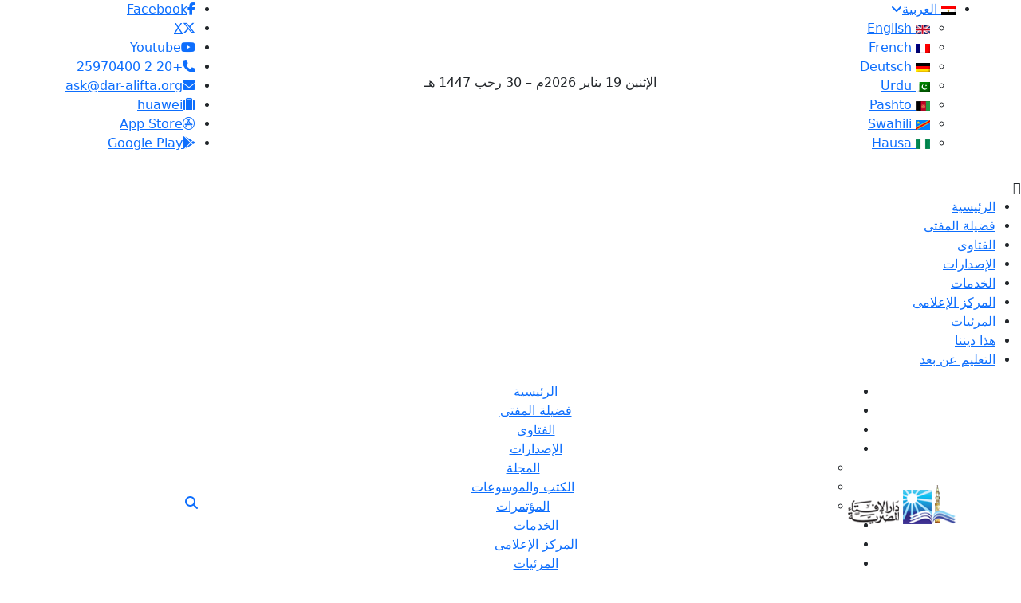

--- FILE ---
content_type: text/html; charset=utf-8
request_url: https://www.dar-alifta.org/Rss/ar-EG/rss.xml
body_size: 12273
content:
<!DOCTYPE html>
<html>
<head>
    <meta charset="utf-8" />
    <meta name="viewport" content="width=device-width, initial-scale=1.0">
    <title>البحث -  دار الإفتاء المصرية</title>
    <!-- Icons  -->
    <link href="/Content/themes/awesome/css/all.min.css" rel="stylesheet" />
    <!-- Vendor CSS Files -->
    <link href="/Content/themes/css/swiper-bundle.min.css" rel="stylesheet" />
    <link href="/Content/themes/css/bootstrap.rtl.css" rel="stylesheet" />
    <link href="/Content/themes/fonts/icomoon/style.css" rel="stylesheet" />
    <!-- Template Main CSS File -->
    <link href="/Content/themes/css/Site.css?v=2.1" rel="stylesheet" />
    <link href="/Content/themes/aos/aos.css" rel="stylesheet" />
    <link href="/Content/themes/glightbox/css/glightbox.min.css" rel="stylesheet" />
    
    <meta name="facebook-domain-verification" content="rjq5yrhg77xnzjlqpoefqkcn0j78ph" />
    <meta name="facebook-domain-verification" content="ho0yi9j6ipsjb9eeourna7mcda6do0" />
    <meta name="facebook-domain-verification" content="t37acfl2bytb9ryczgfxj92bw39vls" />
    <meta name="facebook-domain-verification" content="6iq3e8at69aax4leofy67h3mp1immr" />
    <meta name="facebook-domain-verification" content="np9j4aigojy8a9rm136rrgyovd6os9" />
    <meta name="facebook-domain-verification" content="89r8mggzf8262f2w7zl739d2jh2vi7" />
    <meta name="facebook-domain-verification" content="qrbntmxxkn0pr8kco2qj01asy77xz6" />
    <meta name="facebook-domain-verification" content="zk0x8digo00vq9uwiqt4wbgskyonsv" />
    <meta name="_globalsign-domain-verification" content="YC3S1Z4RTUaO9yMzqM2Zs-4lIKrCN3U9aeOyAPLM6_" />
    
    <!-- SEO -->
    
<!-- Primary Meta Tags -->
<link rel="icon" href="/Content/themes/images/favicon.ico" />
<meta name="title" content="البحث" />
<meta name="description" content="دار الإفتاء المصرية هي منظمة حكومية غير ربحية تعمل بشكل مستقل على المستوى الإقليمي، وتقدم إرشادات عملية ذات صلة للمسلمين لمساعدتهم على ممارسة شعائرهم " />
<meta name="keywords" content="دار الإفتاء المصرية,دار الإفتاء المصرية,أحكام التجويد,أحكام الحج,أحكام الصلاة,أحكام الصيام,أحكام الفقه,الأديان,الحديث,الإسلام,الحج,الدين,الزكاة, النبي، الصلاة، الصيام، القرآن، العقائد الإسلامية، المكتبة الإسلامية، عقيدة المسلمين، رسول الله، علم الحديث، الفتاوى، الفقه، أصول الفقه، أصول الفقه، الكتب الإسلامية، محمد، المواقع الإسلامية، أون لاين الخدمة، خدمة التوصيل، خدمة الهاتف، خدمة البريد، خدمة الفاكس، خدمة الحضور">
<meta name="robots" content="index, follow">
<link rel="canonical" href="https://www.dar-alifta.org/ar/Search?404;https://www.dar-alifta.org:80/Rss/ar-EG/rss.xml" />
<!-- Open Graph / Facebook -->
<meta property="og:type" content="website" />
<meta property="og:title" content="البحث" />
<meta property="og:description" content="دار الإفتاء المصرية هي منظمة حكومية غير ربحية تعمل بشكل مستقل على المستوى الإقليمي، وتقدم إرشادات عملية ذات صلة للمسلمين لمساعدتهم على ممارسة شعائرهم " />
<meta property="og:image" content="https://www.dar-alifta.org/Content/themes/modern/assets/default-sharer.jpg" />
<meta property="og:url" content="https://www.dar-alifta.org/ar/Search?404;https://www.dar-alifta.org:80/Rss/ar-EG/rss.xml" />
<meta property="og:locale" content="ar-EG" />
<meta property="og:site_name" content="موقع  دار الإفتاء المصرية" />
<!-- twitter -->
<meta name="twitter:card" content="summary" />
<meta name="twitter:title" content="البحث" />
<meta name="twitter:description" content="دار الإفتاء المصرية هي منظمة حكومية غير ربحية تعمل بشكل مستقل على المستوى الإقليمي، وتقدم إرشادات عملية ذات صلة للمسلمين لمساعدتهم على ممارسة شعائرهم " />
<meta name="twitter:image" content="https://www.dar-alifta.org/Content/themes/modern/assets/default-sharer.jpg" />
<!-- Apple & Mobile Support -->
<meta name="apple-mobile-web-app-title" content="البحث">
<meta name="apple-mobile-web-app-capable" content="yes">
<meta name="mobile-web-app-capable" content="yes">
<!-- Google Analytics -->
<script async src="https://www.googletagmanager.com/gtag/js?id=UA-252821622-1"></script>
<script>
    window.dataLayer = window.dataLayer || [];
    function gtag() { dataLayer.push(arguments); }
    gtag('js', new Date());

    gtag('config', 'UA-252821622-1');</script>

</head>
<body dir="rtl">
      <!--====================/* start wrap and social */========================= -->
<div class="wrap">
    <div class="container">
        <div class="row justify-content-between align-items-center">
            <div class="col-4 col-md-auto ">
                <div class="top-links">
                    <ul class="top-links-container p-0">
                        <li class="top-links-item">
                            <a href="#"><img class="langar" src="/Content/themes/images/flags/ar.png" /> العربية<i class="fa-solid fa-angle-down"></i></a>
                            <ul class="top-links-sub-menu d-block " style="z-index:1500">
                                <li class="top-links-item"><a href="/en"><img src="/Content/themes/images/flags/en.png" alt="English"> English</a></li>
                                <li class="top-links-item"><a href="/fr"><img src="/Content/themes/images/flags/fr.png" alt="French"> French</a></li>
                                <li class="top-links-item"><a href="/de"><img src="/Content/themes/images/flags/de.png" alt="Deutsch"> Deutsch</a></li>
                                <li class="top-links-item"><a href="/ur"><img src="/Content/themes/images/flags/ur.png" alt="Urdu"> Urdu</a></li>
                                <li class="top-links-item"><a href="/ps"><img src="/Content/themes/images/flags/ps.png" alt="Pashto"> Pashto</a></li>
                                <li class="top-links-item"><a href="/sw"><img src="/Content/themes/images/flags/sw.png" alt="Swahili"> Swahili</a></li>
                                <li class="top-links-item"><a href="/ha"><img src="/Content/themes/images/flags/ha.png" alt="Hausa"> Hausa</a></li>
                            </ul>
                        </li>
                    </ul>
                </div>

            </div>
            <div class="col-8 col-md-auto text-center date"> الإثنين  19 يناير 2026م &ndash; ﻿30 رجب  1447 هـ  </div>
            <div class="col-12 col-md-auto d-none d-lg-block">
                <ul id="top-social">
                    <li><a href="https://www.facebook.com/EgyptDarAlIfta" target="_blank" class="si-facebook"><span class="ts-icon"><i class="fa-brands fa-facebook-f"></i></span><span class="ts-text">Facebook</span></a></li>
                    <li><a href="https://twitter.com/EgyptDarAlIfta" target="_blank" class="si-twitter"><span class="ts-icon"><i class="fa-brands fa-x-twitter"></i></span><span class="ts-text">X</span></a></li>
                    <li><a href="https://www.youtube.com/egyptdaralifta" target="_blank" class="si-youtube"><span class="ts-icon"><i class="fa-brands fa-youtube"></i></span><span class="ts-text">Youtube</span></a></li>
                    <li><a href="tel:+20225970400" class="si-call"><span class="ts-icon"><i class="fa-solid fa-phone"></i></span><span class="ts-text">+20 2 25970400</span></a></li>
                    <li><a href="mailto:ask@dar-alifta.org" class="si-email3"><span class="ts-icon"><i class="fa-solid fa-envelope"></i></span><span class="ts-text">ask@dar-alifta.org</span></a></li>
                    <li><a href="https://appgallery.huawei.com/app/C112106555" target="_blank" class="si-huawei"><span class="ts-icon"><i class="fa-solid fa-suitcase"></i></span><span class="ts-text">huawei</span></a></li>
                    <li><a href="https://apps.apple.com/us/app/dar-alafta/id1119538483?ls=1" target="_blank" class="si-twitter"><span class="ts-icon"><i class="fa-brands fa-app-store"></i></span><span class="ts-text">App Store</span></a></li>
                    <li><a href="https://play.google.com/store/apps/details?id=com.dareleftaa" target="_blank" class="si-google-play"><span class="ts-icon"><i class="fa-brands fa-google-play"></i></span><span class="ts-text">Google Play</span></a></li>

                </ul>

            </div>
        </div>

    </div>

</div>
<!--====================/* End wrap and social */========================= -->

    <!--====================/* Start navbar */========================= -->
<div class="site-mobile-menu">
    <div class="site-mobile-menu-header">
        <div class="site-mobile-menu-close mt-3" id="site-mobile-menu-close">
            <span class="icon-close2 js-menu-toggle"></span>
        </div>
    </div>
    <div class="site-mobile-menu-body"></div>
</div>

<header class="site-navbar" role="banner" id="site-navbar">

    <div class="container">
        <div class="row align-items-center">
            <div class="d-inline-block col-2 d-xl-none ml-md-0 mr-auto py-3" style="position: relative; top: 3px;"><a href="#" class="site-menu-toggle js-menu-toggle text-decoration-none"><span class="icon-menu h3"></span></a></div>
            <div class="col-5 col-xl-1">
                <h1 class="mb-0 site-logo"><a href="/" title="دار الإفتاء المصرية"><img class="img_logo" src="/Content/themes/images/logo.png" alt="دار الإفتاء المصرية"  ></a></h1>
            </div>

            <div class="col-xl-9 d-none d-xl-block">
                <nav class="site-navigation position-relative text-right" role="navigation">

                    <ul class="site-menu js-clone-nav mr-auto text-center d-none d-lg-block">
                        <li><a class="active" href="/" title="الرئيسية"><span>الرئيسية</span></a></li>
                        <li><a href="/ar/mofti" title="فضيلة المفتى"><span>فضيلة المفتى</span></a></li>
                        <li><a href="/ar/fatwa" title="الفتاوى"><span> الفتاوى</span></a></li>
                        <li class="has-children">
                            <a href="javascript:" title="الإصدارات"><span>الإصدارات</span></a>
                            <ul class="dropdown arrow-top">
                                <li><a href="/ar/magazine" title="المجلة">المجلة</a></li>
                                <li><a href="/ar/release" title="الكتب والموسوعات">الكتب والموسوعات </a></li>
                                <li><a href="/ar/conference" title="المؤتمرات">المؤتمرات </a></li>
                            </ul>
                        </li>

                        <li><a href="/ar/services" title="الخدمات"><span>الخدمات</span></a></li>
                        <li><a href="/ar/mediacenter" title="المركز الإعلامى"><span>المركز الإعلامى</span></a></li>
                        <li><a href="/ar/video" title="المرئيات"><span>المرئيات</span></a></li>
                        <li><a href="/ar/ourreligion" title="هذا ديننا"><span>هذا ديننا</span></a></li>
                        <li><a href="https://ifta-learning.net/" target="_blank" title="التعليم عن بعد"><span>التعليم عن بعد</span></a></li>

                    </ul>



                </nav>
            </div>
            <div class="col-5 col-xl-2 loginandsearch d-flex ">
                <div class="search">
                    <a href="javascript:" title="البحث" id="top-search-trigger" onclick="toggleSearch()"><i class="fa-solid fa-magnifying-glass"></i></a>
                </div>
                
            </div>
            <form id="search" class="header_search" action="/ar/home/search" method="post" onsubmit="redirectToSearch(event)">
                <div class="input-holder">
                    <i class="fa-solid fa-xmark" onclick="closeSearch()"></i>
                    <a href="javascript:void(0);" title="البحث المتقدم" onclick="submitSearch(event);">
                        البحث المتقدم
                    </a>
                    <div class="search_content">
                        <input id="searchQueryInput" type="text" class="search-input" name="searchQuery" placeholder="كلمة البحث" onkeyup="fetchSuggestions()" />
                        <button onclick="submitSearch(event);"><i class="fas fa-search"></i></button>
                    </div>
                </div>
            </form>




        </div>

    </div>


</header>
<!--====================/* End navbar */========================= -->

    <!--====================/* start body  content */========================= -->
    <div class="renderbody">
        


<!--====================/* start  breadcrumb   */========================= -->
<section class="bread">
    <div class="breadcrumbbg d-flex justify-content-center">
        <div class="container d-flex justify-content-between align-items-center text-center ">
            <nav aria-label="breadcrumb " class="breadcrumbs">
                <ol class="breadcrumb align-items-center ">
                    <li class="breadcrumb-item"><a href="/ar" role="button" title="الرئيسية" tabindex="0">الرئيسية</a></li>
                    <li class="breadcrumb-item active" aria-current="page"> البحث</li>
                </ol>
            </nav>
            <div class="breadcrumb_logo"><img src="/Content/themes/images/breadcrumb/fatwa.png" /></div>
        </div>
    </div>

    <div class="breadcrumb_imgbg"></div>
</section>
<!--====================/* End  breadcrumb  */========================= -->
<section class="Search_Section">
    <div class="container ">
        <div class="col-12">
            <div class="row gy-5">
                <div class="col-xl-8 col-lg-7 ">
                        <div class="search-box">
                            <form action="/ar/Search" method="post" class="searchbox">
                                <input id="word" type="text" class="search-input" name="searchQuery" placeholder="كلمة البحث">
                                <div class="search_filter ">
                                    <button type="submit" class="search-button">
                                        <i title="البحث" class="fas fa-search"></i>
                                    </button>
                                    <div class="wrapper">
                                        <div class="custom-popup js-custom-popup" id="custom-popup" data-popup="custom-popup">
                                            <div class="custom-popup__holder js-custom-popup-holder">
                                                <span class="custom-popup__close js-close-popup"></span>
                                                <div class="custom-popup__title">
                                                    خيارات البحث
                                                </div>
                                                <div class="custom-popup__content">
                                                    <div class="search_index">
                                                        <ul class="Listsearch">
                                                            <li>
                                                                <input type="radio" name="tab" id="All" class="tab-radio" checked>
                                                                <label for="All">الكل </label>
                                                            </li>
                                                            <li>
                                                                <input type="radio" name="tab" id="Fatwa" class="tab-radio">
                                                                <label for="Fatwa">الفتاوى</label>
                                                            </li>
                                                            <li>
                                                                <input type="radio" name="tab" id="Articles" class="tab-radio">
                                                                <label for="Articles">الأخبار</label>
                                                            </li>
                                                            <li>
                                                                <input type="radio" name="tab" id="Video" class="tab-radio">
                                                                <label for="Video">المواد المصورة</label>
                                                            </li>

                                                            <li>
                                                                <input type="radio" name="tab" id="OurReligion" class="tab-radio">
                                                                <label for="OurReligion">هذا ديننا </label>
                                                            </li>
                                                        </ul>

                                                    </div>
                                                </div>
                                                <div class="custom-popup__footer">
                                                    <a href="" class="btn_search">بحث</a>
                                                </div>

                                            </div>
                                        </div>
                                    </div>

                                </div>
                            </form>
                        </div>
                        <div class="search_index">

                            <ul class="Listsearch">
                                <li>
                                    <input type="radio" name="tab" id="All" class="tab-radio" checked>
                                    <label for="All">الكل </label>
                                </li>
                                <li>
                                    <input type="radio" name="tab" id="Fatwa" class="tab-radio">
                                    <label for="Fatwa">الفتاوى</label>
                                </li>
                                <li>
                                    <input type="radio" name="tab" id="Articles" class="tab-radio">
                                    <label for="Articles">الأخبار</label>
                                </li>
                                <li>
                                    <input type="radio" name="tab" id="Video" class="tab-radio">
                                    <label for="Video">المواد المصورة</label>
                                </li>

                                <li>
                                    <input type="radio" name="tab" id="OurReligion" class="tab-radio">
                                    <label for="OurReligion">هذا ديننا </label>
                                </li>
                            </ul>



                        </div>
                </div>
<div class="col-xl-4 col-lg-5   d-none d-md-block sidbar">
    <div class="row gy-5">
        <section class="fatwasupmenu_fatwadetails">
            <div class="container fatwa">
                <div class="row gy-5">
                    <div class="box_fatwa">
                        <div class="card_fatwa">
                            <a class="text-decoration-none" href="/ar/fatwa/fatwa-request" title="طلب فتوى">
                                <div class="img_fatwa">
                                    <img src="/Content/themes/images/fatwalogo/fatwa.png" alt="طلب فتوى" />
                                </div>
                                <div class="content_fatwa">
                                    <span title="طلب فتوى">طلب فتوى</span>
                                </div>
                            </a>
                        </div>
                        <div class="card_fatwa">
                            <a class="text-decoration-none" href="/ar/fatwa/fatwa-answer" title="استعلام عن فتوى">
                                <div class="img_fatwa">
                                    <img src="/Content/themes/images/fatwalogo/requestcall.png" alt="استعلام عن فتوى" />
                                </div>
                                <div class="content_fatwa">
                                    <span title="استعلام عن فتوى">استعلام عن فتوى</span>
                                </div>
                            </a>
                        </div>
                        <div class="card_fatwa">
                            <a class="text-decoration-none" href="/ar/appointment/booking" title="حجز موعد">
                                <div class="img_fatwa">
                                    <img src="/Content/themes/images/fatwalogo/time.png" alt="حجز موعد" />
                                </div>
                                <div class="content_fatwa">
                                    <span title="حجز موعد">حجز موعد</span>
                                </div>
                            </a>
                        </div>
                        <div class="card_fatwa">
                            <a class="text-decoration-none" href="/ar/services/details/1/الفتوى-الهاتفية-" title="الفتوى الهاتفية">
                                <div class="img_fatwa">
                                    <img src="/Content/themes/images/fatwalogo/fatwacall.png" alt="الفتوى الهاتفية" />
                                </div>
                                <div class="content_fatwa">
                                    <span title="الفتوى الهاتفية"> الفتوى الهاتفية</span>
                                </div>

                            </a>
                        </div>
                    </div>
                </div>

            </div>
        </section>
    </div>

    <swiper-container class="advert" centered-slides="true" pagination="true" pagination-clickable="true">
            <swiper-slide>
                <div class="row">
                    <a href="https://ifta-learning.net/joinus" title="إعداد المفتين عن بُعد (الدفعة الرابعة عشرة) " >
                        <div class="fatwa_prayer" style="background-image:url(https://www.dar-alifta.org/images/Ads/dare3dadmoften27-11.jpg)">
                            <div class="content_fatwa_prayer"> </div>
                        </div>
                    </a>
                </div>
            </swiper-slide>
    </swiper-container>

    <div class="row p-3">
            <div class="mosque" style="background-image:url(/Content/themes/images/mosque.jpg)">
                <div class="content_mosque_prayer">
                    <div class="prayer-now">
    <div class="header-prayer py-3">
        <h3> مَواقِيتُ الصَّـــلاة </h3>
        <span>القاهرة · 19  يناير  2026 م</span>
    </div>
    <div class="time-prayer">
        <div class="time" id="fajr">الفجر<br>5 :20 </div>
        <div class="time" id="shroq">الشروق<br>6 :51 </div>
        <div class="time" id="dhuhr">الظهر<br>12 : 6</div>
        <div class="time" id="asr">العصر<br>3:1 </div>
        <div class="time" id="maghrib">المغرب<br>5 : 21</div>
        <div class="time" id="isha">العشاء<br>6 :42</div>
    </div>

    <div class="time-location py-3">
        <i class="fa-solid fa-location-dot"></i>
        <select id="townSelect" name="town" onchange="updatePrayerTimes()" >
                <option value="القاهرة" selected>القاهرة</option>
                <option value="الاسكندرية" >الاسكندرية</option>
                <option value="بورسعيد" >بورسعيد</option>
                <option value="السويس" >السويس</option>
                <option value="العريش" >العريش</option>
                <option value="دمنهور" >دمنهور</option>
                <option value="طنطا" >طنطا</option>
                <option value="الزقازيق" >الزقازيق</option>
                <option value="الفيوم" >الفيوم</option>
                <option value="بني سويف" >بني سويف</option>
                <option value="المنيا" >المنيا</option>
                <option value="اسيوط" >اسيوط</option>
                <option value="سوهاج" >سوهاج</option>
                <option value="قنا" >قنا</option>
                <option value="اسوان" >اسوان</option>
                <option value="مطروح" >مطروح</option>
                <option value="الغردقة" >الغردقة</option>
                <option value="الخارجة" >الخارجة</option>
                <option value="الاسماعيلية" >الاسماعيلية</option>
                <option value="دمياط" >دمياط</option>
                <option value="السلوم" >السلوم</option>
                <option value="نويبع" >نويبع</option>
                <option value="حلايب" >حلايب</option>
                <option value="سفاجا" >سفاجا</option>
                <option value="مرسي علم" >مرسي علم</option>
                <option value="سيدي براني" >سيدي براني</option>
                <option value="الضبعه" >الضبعه</option>
                <option value="موط (الداخلة)" >موط (الداخلة)</option>
                <option value="البويطي" >البويطي</option>
                <option value="المحلة الكبري" >المحلة الكبري</option>
                <option value="نجع حمادي" >نجع حمادي</option>
                <option value="45792" >45792</option>
                <option value="بني مزار الجديدة" >بني مزار الجديدة</option>
                <option value="الاقصر" >الاقصر</option>
                <option value="توشكي" >توشكي</option>
                <option value="المنصورة" >المنصورة</option>
                <option value="شرم الشيخ" >شرم الشيخ</option>
                <option value="6أكتـوبر" >6أكتـوبر</option>
                <option value="كفر الشيخ" >كفر الشيخ</option>
                <option value="الحامول" >الحامول</option>
                <option value="بلطيم" >بلطيم</option>
                <option value="طابا" >طابا</option>
                <option value="راس سدر" >راس سدر</option>
                <option value="الطور" >الطور</option>
                <option value="دهب" >دهب</option>
                <option value="ابوزنيمة" >ابوزنيمة</option>
                <option value="راس غارب" >راس غارب</option>
                <option value="القصير" >القصير</option>
                <option value="برنيس" >برنيس</option>
                <option value="شلاتين" >شلاتين</option>
                <option value="العلمين" >العلمين</option>
                <option value="واحة سيوة" >واحة سيوة</option>
                <option value="الفرافرة" >الفرافرة</option>
                <option value="باريس" >باريس</option>
                <option value="الحمام" >الحمام</option>
                <option value="ادفو" >ادفو</option>
                <option value="اسنا" >اسنا</option>
                <option value="القاهرة الجديدة" >القاهرة الجديدة</option>
                <option value="الدلنجات" >الدلنجات</option>
                <option value="كاترين" >كاترين</option>
                <option value="السادات" >السادات</option>
                <option value="الصالحية الجديدة" >الصالحية الجديدة</option>
                <option value="العاشر من رمضان" >العاشر من رمضان</option>
                <option value="العاصمة الادارية الجديدة" >العاصمة الادارية الجديدة</option>
                <option value="العبور" >العبور</option>
                <option value="الفشن الجديدة" >الفشن الجديدة</option>
                <option value="المنصورة الجديدة" >المنصورة الجديدة</option>
                <option value="النوبارية الجديدة" >النوبارية الجديدة</option>
                <option value="بدر" >بدر</option>
                <option value="بورسعيد الجديدة سلام" >بورسعيد الجديدة سلام</option>
                <option value="بئر العبد الجديدة" >بئر العبد الجديدة</option>
                <option value="توشكى الجديدة" >توشكى الجديدة</option>
                <option value="حدائق العاصمة" >حدائق العاصمة</option>
                <option value="رشيد الجديدة" >رشيد الجديدة</option>
                <option value="رفح الجديدة" >رفح الجديدة</option>
                <option value="سفنكس الجديدة" >سفنكس الجديدة</option>
                <option value="شرق العوينات" >شرق العوينات</option>
                <option value="غرب النوبارية" >غرب النوبارية</option>
        </select>

    </div>
    <div class="d-flex justify-content-start p-3">
        <a href="/ar/prayer" title="عرض مواقيت الصلاة" class="btn-prayer btn-sm">عرض مواقيت الصلاة</a>
    </div>
</div>

<script type="text/javascript">
    function updatePrayerTimes() {
        var selectedTown = document.getElementById("townSelect").value;
        $.ajax({
            url: '/ar/Partial/_TimePrayer',
            type: 'GET',
            data: { town: selectedTown },
            success: function (data) {
                $(".prayer-now").html(data);
                highlightNextPrayer();
            }
        });
    }

    document.addEventListener("DOMContentLoaded", function () {
        if (true) {
            highlightNextPrayer();
        }
    });

    function highlightNextPrayer() {
        if (!true) {
            console.warn("❌ لا توجد بيانات لمواقيت الصلاة.");
            return;
        }

        var now = new Date();
        var currentHour = now.getHours();
        var currentMinute = now.getMinutes();
        var prayerTimes = [
            { id: "fajr", hour: 5 ?? 0, minute: 20 ?? 0 },
            { id: "shroq", hour: 6 ?? 0, minute: 51 ?? 0 },
            { id: "dhuhr", hour: 12 ?? 0, minute: 6 ?? 0 },
            { id: "asr", hour: 3 ?? 0, minute: 1 ?? 0 },
            { id: "maghrib", hour: 5 ?? 0, minute: 21 ?? 0 },
            { id: "isha", hour: 6 ?? 0, minute: 42 ?? 0 }
        ];

        document.querySelectorAll(".time").forEach(e => e.classList.remove("highlight"));

        for (var i = 0; i < prayerTimes.length; i++) {
            var prayer = prayerTimes[i];
            if (currentHour < prayer.hour || (currentHour === prayer.hour && currentMinute < prayer.minute)) {
                document.getElementById(prayer.id).classList.add("highlight");
                break;
            }
        }
    }
</script>

                </div>
            </div>
    </div>
    <div class="row p-3">
        <div class="page-icons">
            <div class="main">
                <div class="slides-4 swiper">
                    <div class="swiper-wrapper">
                        <div class="swiper-slide">
                            <div class="swiper_card">
                                <a href="/ar/haj" title="الحج والعمرة" target="_blank">
                                    <div class="swiper_img">
                                        <img src="/Content/themes/images/pages/cubeblue.png" alt="الحج والعمرة" />
                                    </div>
                                    <div class="swiper_content">
                                        <span>الحج والعمرة</span>
                                    </div>
                                </a>
                            </div>

                        </div>
                        <div class="swiper-slide">
                            <div class="swiper_card">
                                <a href="https://ramadan.dar-alifta.org/" title="رمضان" target="_blank">
                                    <div class="swiper_img">
                                        <img src="/Content/themes/images/pages/ramdanblue.png" alt="رمضان" />
                                    </div>
                                    <div class="swiper_content">
                                        <span>رمضان</span>
                                    </div>
                                </a>
                            </div>

                        </div>

                        <div class="swiper-slide">
                            <div class="swiper_card">
                                <a href="http://family.dar-alifta.org/" target="_blank" title="تنمية الأسرة">
                                    <div class="swiper_img">
                                        <img src="/Content/themes/images/pages/familyblue.png" alt="تنمية الأسرة" />
                                    </div>
                                    <div class="swiper_content">
                                        <span>تنمية الأسرة</span>
                                    </div>
                                </a>
                            </div>

                        </div>
                        <div class="swiper-slide">
                            <div class="swiper_card">
                                <a href="/ar/fatwaconcepts" target="_blank" title="مفاهيم إفتائية">
                                    <div class="swiper_img">
                                        <img src="/Content/themes/images/pages/understandblue.png" alt="مفاهيم إفتائية" />
                                    </div>
                                    <div class="swiper_content">
                                        <span>مفاهيم إفتائية</span>
                                    </div>
                                </a>
                            </div>

                        </div>


                    </div>
                    
                    <div class="swiper-button-prev"></div>
                    <div class="swiper-button-next"></div>
                </div>

            </div>
        </div>
       
    </div>
</div>

            </div>

        </div>
    </div>
</section>

 
    </div>
    <!-- ======= preloader page ======= -->
    <svg class="spinner" id="spinner" width="65px" height="65px" viewBox="0 0 66 66" xmlns="http://www.w3.org/2000/svg">
        <circle class="path-submit" fill="none" stroke-width="6" stroke-linecap="round" cx="33" cy="33" r="30"></circle>
    </svg>
    <!-- ======= Widget Button ======= -->
    <div class="widget">
        <button class="" id="chatme" title="خدمات الدار">
            <svg xmlns="http://www.w3.org/2000/svg" width="32" height="32" fill="currentColor" viewBox="0 0 16 16">
                <path fill-rule="evenodd" d="M8 15A7 7 0 1 0 8 1a7 7 0 0 0 0 14zm0 1A8 8 0 1 0 8 0a8 8 0 0 0 0 16z" />
                <path fill-rule="evenodd" d="M8 4a.5.5 0 0 1 .5.5v3h3a.5.5 0 0 1 0 1h-3v3a.5.5 0 0 1-1 0v-3h-3a.5.5 0 0 1 0-1h3v-3A.5.5 0 0 1 8 4z" />
            </svg>
            <svg xmlns="http://www.w3.org/2000/svg" width="32" height="32" fill="currentColor" class="close" viewBox="0 0 16 16">
                <path fill-rule="evenodd" d="M8 15A7 7 0 1 0 8 1a7 7 0 0 0 0 14zm0 1A8 8 0 1 0 8 0a8 8 0 0 0 0 16z" />
                <path fill-rule="evenodd" d="M8 4a.5.5 0 0 1 .5.5v3h3a.5.5 0 0 1 0 1h-3v3a.5.5 0 0 1-1 0v-3h-3a.5.5 0 0 1 0-1h3v-3A.5.5 0 0 1 8 4z" />
            </svg>
        </button>
        <div class="socials">
            <div class="phone">
                <a href="tel:+107" title="اتصل بنا">
                    <i class="fa-solid fa-phone"></i>
                    <span> اتصل بنا </span>
                </a>

            </div>
            <div class="Appointement">
                <a href="/ar/appointment/booking" title="حجز موعد">
                    <img src="/Content/themes/images/fatwalogo/time.png" alt="حجز موعد" />
                    <span> حجز موعد </span>
                </a>

            </div>
            <div class="AnswerFatwa">
                <a href="/ar/fatwa/fatwa-answer" title="استعلام عن فتوى">
                    <img src="/Content/themes/images/fatwalogo/requestcall.png" alt="استعلام عن فتوى" />
                    <span> استعلام عن فتوى </span>
                </a>

            </div>
            <div class="RequestFatwa">
                <a href="/ar/fatwa/fatwa-request" title="طلب فتوى">
                    <img src="/Content/themes/images/fatwalogo/fatwa.png" alt="طلب فتوى" />
                    <span>  طلب فتوى </span>
                </a>

            </div>
        </div>
    </div>
    <!-- ======= Back To top ======= -->
    <a id="button"></a>
    <!-- ======= Footer ======= -->
     <!--====================/* start  footer  */========================= -->
<div class="secfooter">
    <div class="bgdown"></div>
    <footer class="footer-section">
        <div class="container">
            <div class="footer-content pt-5 pb-3">
                <div class="row">
                    <div class="col-xl-2 col-lg-2 mb-50">
                        <div class="footer-widget">
                            <div class="footer-logo">
                                <a href="/ar"><img src="/Content/themes/images/logo/llogo.png" alt="دار الإفتاء المصرية"></a>

                            </div>

                            <div class="col-xl-6 col-lg-6 d-block  d-lg-none   text-center">
                                <div class="footer-menu">
                                    <ul>
                                        <li>
                                            <a href="https://www.facebook.com/EgyptDarAlIfta" target="_blank"><i class="fab fa-facebook-f "></i></a>
                                            <a href="https://twitter.com/EgyptDarAlIfta" target="_blank"><i class="fab fa-twitter "></i></a>
                                            <a href="https://www.youtube.com/egyptdaralifta" target="_blank"><i class="fab fa-youtube "></i></a>
                                            <a href="https://www.tiktok.com/@egyptdaralifta?lang=ar" target="_blank"><i class="fab fa-tiktok "></i></a>
                                            <a href="https://www.instagram.com/EgyptDarAlIfta/" target="_blank"><i class="fab fa-instagram "></i></a>

                                        </li>

                                    </ul>
                                </div>
                            </div>


                            <div class="footer-text">
                                <a href="https://apps.apple.com/us/app/dar-alafta/id1119538483?ls=1" target="_blank">
                                    <img src="/Content/themes/images/logo/Apple.png" alt="دار الافتاء المصرية متجر تطبيقات" />
                                </a>
                                <a href="https://play.google.com/store/apps/details?id=com.dareleftaa" target="_blank">
                                    <img src="/Content/themes/images/logo/Google.png" alt="دار الافتاء المصرية جوجل بلاي" />
                                </a>
                                <a href="https://appgallery.huawei.com/app/C112106555" class="huawei-logo" target="_blank">
                                    <img src="/Content/themes/images/logo/huawei.png" alt="دار الافتاء المصرية جوجل بلاي" />
                                </a>
                            </div>

                        </div>
                    </div>
                    <div class="col-xl-7 col-lg-7 col-md-7 mb-30 ">
                        <div class="footer-widget ">
                            <ul class="links">
                                <li><a href="/ar/fatwaconcepts/fatwa-approach" title="منهج الفتوى" target="_blank"> منهج الفتوى </a></li>
                                <li><a href="/ar/services/details/9" title="فتاوى المحاكم والمؤسسات " target="_blank">فتاوى المحاكم والمؤسسات </a></li>
                                <li><a href="/ar/ourreligion" title="هذا ديننا" target="_blank"> هذا ديننا </a></li>
                                <li><a href="/ar/fatwaresearch" title="الفتاوى البحثية" target="_blank"> الفتاوى البحثية </a></li>
                                <li><a href="/ar/services/details/1" title="الفتوى الهاتفية" target="_blank">الفتوى الهاتفية </a></li>
                                <li><a href="/ar/services/details/8" title="حساب الزكاة" target="_blank">حساب الزكاة </a></li>
                                <li><a href="/ar/fatwamoslem" title="فتاوى الأقليات" target="_blank"> فتاوى الأقليات </a></li>
                                <li><a href="https://ifta-learning.net" title="التعليم عن بعد" target="_blank">التعليم عن بعد</a></li>
                                <li><a href="/ar/fatwa/fatwa-request" title="طلب فتوى" target="_blank">طلب فتوى</a></li>
                                <li><a href="http://family.dar-alifta.org/" target="_blank" title="تنمية الأسرة">تنمية الأسرة </a></li>
                                <li><a href="/ar/services/details/3" title="الفتوى الإلكترونية" target="_blank"> الفتوى الإلكترونية </a></li>
                                <li><a href="/ar/mediacenter" title="المركز الإعلامى" target="_blank">  المركز الإعلامى </a></li>
                                <li><a href="/ar/services/details/5" title="الفتوى الشفوية" target="_blank"> الفتوى الشفوية </a></li>
                                <li><a href="/ar/services/details/4" title="الفتوى المكتوبة" target="_blank"> الفتوى المكتوبة </a></li>
                                <li><a href="/ar/services/details/12" title="التاريخ الهجري" target="_blank">التاريخ الهجري </a></li>
                                <li><a href="/ar/services/details/85" title="فروع الدار" target="_blank">فروع الدار</a></li>
                                <li><a href="/ar/services/details/8 " title="الحساب الشرعي" target="_blank">  الحساب الشرعي </a></li>
                                <li><a href="/ar/sitemap" title="خريطة الموقع" target="_blank">  خريطة الموقع </a></li>
                                <li><a href="/ar/services/details/22" title="فض المنازعات" target="_blank"> فض المنازعات </a></li>
                                <li><a href="/ar/services/details/18" title="تدريب الوافدين على الإفتاء" target="_blank"> تدريب الوافدين على الإفتاء</a></li>
                            </ul>
                        </div>
                    </div>
                    <div class="col-xl-3 col-lg-3 col-md-6 mb-50 cllas">
                        <div class="footer-widget ">
                            <div class="footer-widget-heading">
                                <h3>اتصل بنا</h3>
                            </div>
                            <div class="footer-text mb-25">
                                <ul>
                                    <li class="lastitem"><a href="https://maps.app.goo.gl/Xr7HLbyMTi2bfRd4A" title=""><i class="fa-solid fa-location-pin" style="padding-left:10px; "></i>حديقة الخالدين - الدراسة - القاهرة ص.ب 11675</a></li>
                                    <li><a href="tel:107" title=""><i class="fa-solid fa-mobile " style="padding-left:10px;"></i>107</a></li>
                                    <li class="lastitem"><a href="tel:20225970400" title=""><i class="fa-solid fa-phone " style="padding-left:10px;"></i>202-25970400</a></li>
                                    <li class="lastitem"><a href="mailto:info@dar-alifta.org" title=""><i class="fa-solid fa-envelope" style="padding-left:10px; "></i>info@dar-alifta.org</a></li>
                                </ul>

                            </div>
                        </div>
                    </div>
                </div>
            </div>
        </div>
        <div class="copyright-area">
            <div class="container">
                <div class="row p-2">
                    <div class="line"></div>
                    <div class="col-xl-6 col-lg-6  text-lg-end text-center">
                        <div class="copyright-text">
                            <p> &copy;جميع الحقوق محفوظة ل  <a href="http://ar.dar-alifta.org/" title="دار الإفتاء المصرية">دار الإفتاء المصرية</a></p>
                        </div>
                    </div>
                    <div class="col-xl-6 col-lg-6  d-none d-lg-block text-right">
                        <div class="footer-menu">
                            <ul>
                                <li>
                                    <a href="https://www.facebook.com/EgyptDarAlIfta" target="_blank"><i class="fab fa-facebook-f "></i></a>
                                    <a href="https://twitter.com/EgyptDarAlIfta" target="_blank"><i class="fa-brands fa-x-twitter"></i></a>
                                    <a href="https://www.youtube.com/egyptdaralifta" target="_blank"><i class="fab fa-youtube "></i></a>
                                    <a href="https://www.tiktok.com/@egyptdaralifta?lang=ar" target="_blank"><i class="fab fa-tiktok "></i></a>
                                    <a href="https://www.instagram.com/EgyptDarAlIfta/" target="_blank"><i class="fab fa-instagram "></i></a>

                                </li>

                            </ul>
                        </div>
                    </div>
                </div>
            </div>
        </div>
    </footer>
</div>
<!--====================/* End footer */========================= -->

    <!--===================/* js code */========================= -->
    <script src="/Content/themes/js/jquery-3.7.1.min.js"></script>
    <script src="/Content/themes/js/bootstrap.bundle.min.js"></script>
    <script src="/Content/themes/js/jquery.sticky.js"></script>
    <script src="/Content/themes/js/owl.carousel.min.js"></script>
    <script src="/Content/themes/aos/aos.js"></script>
    <script src="/Content/themes/js/sweetalert.min.js"></script>
    <script src="/Content/themes/js/swiper-bundle.min.js"></script>
    <script src="/Content/themes/js/swiper-element-bundle.min.js"></script>
    <!-- Template Main JS File -->
    <script src="/Content/themes/glightbox/js/glightbox.min.js"></script>
    <script src="/Content/themes/js/custom.js"></script>
    <!-- Vendor JS Files -->
    
    <script type="text/javascript">
        document.addEventListener("DOMContentLoaded", function () {
            const searchInput = document.getElementById("searchQueryInput");
            const wordInput = document.getElementById("word");

            const urlParams = new URLSearchParams(window.location.search);
            let searchQuery = urlParams.get("searchQuery");

            if (searchQuery) {
                searchQuery = decodeURIComponent(searchQuery);
                searchInput.value = searchQuery;
                wordInput.value = searchQuery;
            }

            searchInput.addEventListener("input", function () {
                wordInput.value = searchInput.value;
            });

            wordInput.addEventListener("input", function () {
                searchInput.value = wordInput.value;
            });
        });
        $(document).ready(function () {
            $('[id*=All]').prop('checked', true).trigger('change').trigger('click');
        });
    </script>





</body>

</html>
